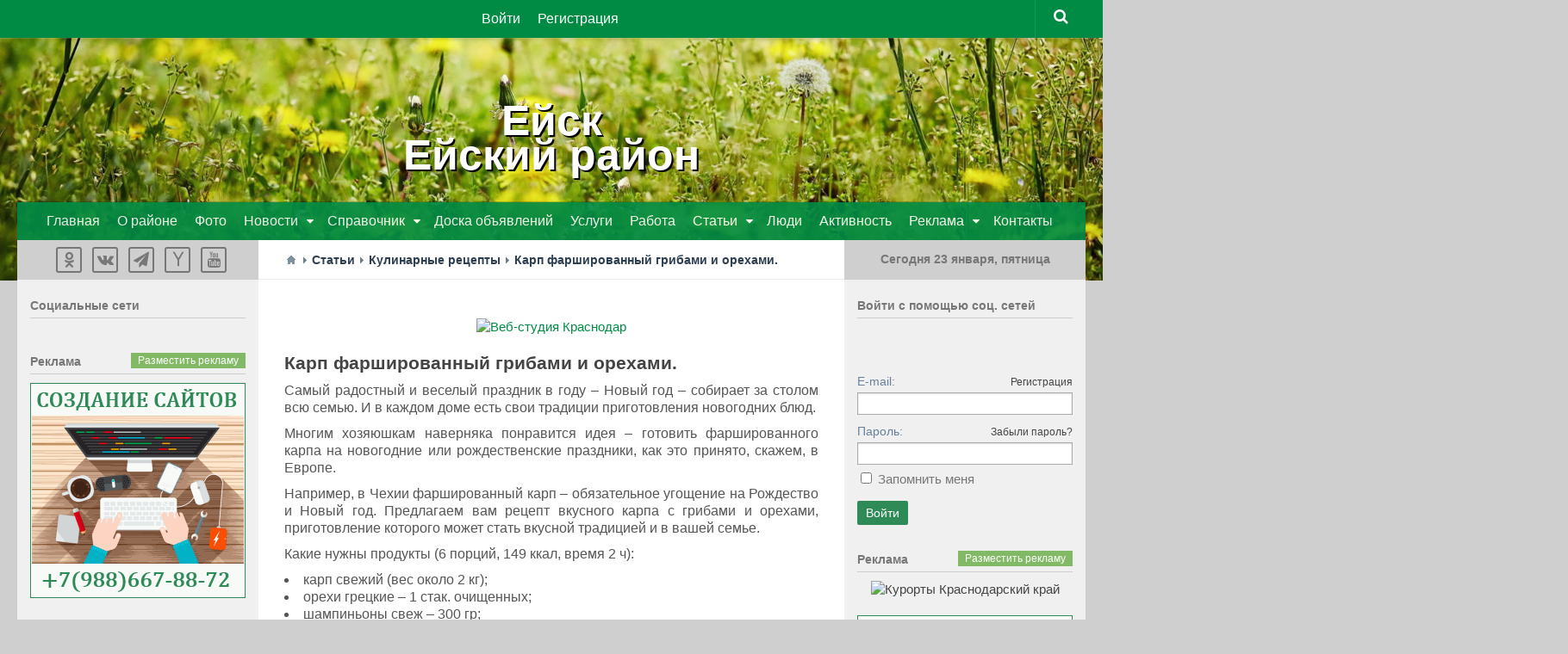

--- FILE ---
content_type: application/javascript; charset=UTF-8
request_url: http://xn--e1agcbd5b.xn--p1ai/templates/city/js/modal.js
body_size: 1960
content:
var icms = icms || {};

icms.modal = (function ($) {

    this.onDocumentReady = function() {
        icms.modal.bind('a.ajax-modal');
        icms.modal.bind('.ajax-modal a');
    }

    //====================================================================//

	this.bind = function(selector) {
        $(selector).nyroModal();
	}

    //====================================================================//

	this.open = function(selector) {
		$.nmManual(selector);
	}

    //====================================================================//
	
	this.openHtml = function(html) {
		$.nmData(html);
	};

    //====================================================================//

    this.openAjax = function(url, data){

        if (typeof(data)=='undefined'){
            $.nmManual(url, {autoSizable: true});
            return false;
        }

        $.nmManual(url, {autoSizable: true, ajax:{data: data, type: "POST"}});
        return false;

    }

    //====================================================================//

    this.bindGallery = function(selector){
        $(selector).attr('rel', 'gal');
        $(selector).nyroModal();
    }

    //====================================================================//

    this.close = function(){
        $.nmTop().close();
    }

    //====================================================================//

    this.setCallback = function(event, callback){
        switch(event){
            case 'open':
                $.nmTop().callbacks.afterShowCont = callback; break;
            case 'close':
                $.nmTop().callbacks.beforeClose = callback; break;
        }
    }

    //====================================================================//

    this.resize = function(){
        $.nmTop().resize(true);
    }

    this.setHeight = function(height){
        $('.nyroModalCont').css('height', height+'px');
    }

	return this;

}).call(icms.modal || {},jQuery);
